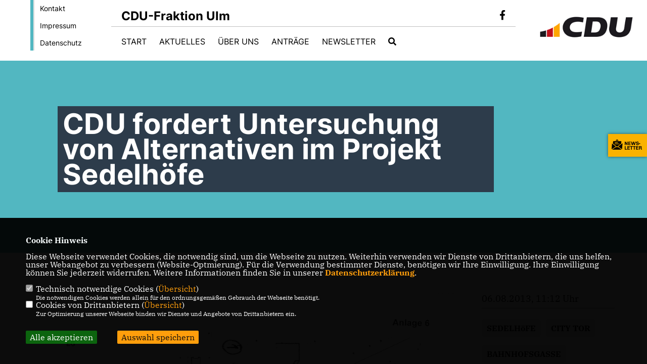

--- FILE ---
content_type: text/html; charset=ISO-8859-1
request_url: https://cdu-fraktion-ulm.de/news/lokal/309/CDU-fordert-Untersuchung-von-Alternativen-im-Projekt-Sedelhoefe.html
body_size: 6837
content:
<!DOCTYPE html>


<html lang="de">
<head>
<title>CDU fordert Untersuchung von Alternativen im Projekt Sedelhöfe</title>
<meta http-equiv="X-UA-Compatible" content="IE=edge">
		<meta name="viewport" content="width=device-width, initial-scale=1, maximum-scale=1.0, user-scalable=no">
	<meta http-equiv="content-type" content="text/html; charset=iso-8859-1">
<meta http-equiv="Content-Script-Type" content="text/javascript">
<meta http-equiv="Content-Style-Type" content="text/css">
<meta http-equiv="cache-control" content="no-cache">
<meta http-equiv="pragma" content="no-cache">
<meta name="description" content="Die CDU-Fraktion hatte bereits im Fachbereichsausschuss zum Aufstellungsbeschluss der Satzung &uuml;ber die Sedelh&ouml;fe darauf hingewirkt, dass keine endg&uuml;ltigen Festlegungen in der Satzung getroffen worden sind. Vielmehr hat die Verwaltung die Pr&uuml;fung der diskutierten Alternativen zugesagt, deren Ergebnisse noch ausstehen. 

Da wir der Meinung sind, dass dem Zugang zu den Sedelh&ouml;fen ebenso wie dem Eingang zur Bahnhofsstra&szlig;e zentrale Bedeutung zukommen, wurde ein Antrag gestellt und um Untersuchung der nachfolgenden Punkte gebeten. Das Bild ist eine Skizze zur besseren &Uuml;bersicht:

Hier geht's zum Antrag.

">
<meta name="author" content="CDU-Fraktion Ulm">
<meta name="keywords" content="Sedelhöfe, City Tor, Bahnhofsgasse">
<meta name="language" content="de">
<meta property="og:site_name" content="CDU-Fraktion Ulm" />
<meta property="og:type" content="website" />
<meta property="og:url" content="https://www.cdu-fraktion-ulm.de/news/lokal/309/CDU-fordert-Untersuchung-von-Alternativen-im-Projekt-Sedelhoefe.html" />
<meta property="og:title" content="CDU fordert Untersuchung von Alternativen im Projekt Sedelhöfe" />
<meta property="og:description" content="Die CDU-Fraktion hatte bereits im Fachbereichsausschuss zum Aufstellungsbeschluss der Satzung &uuml;ber die Sedelh&ouml;fe darauf hingewirkt, dass keine endg&uuml;ltigen Festlegungen in der Satzung getroffen worden sind. Vielmehr hat die Verwaltung die Pr&uuml;fung der diskutierten Alternativen zugesagt, deren Ergebnisse noch ausstehen. 

Da wir der Meinung sind, dass dem Zugang zu den Sedelh&ouml;fen ebenso wie dem Eingang zur Bahnhofsstra&szlig;e zentrale Bedeutung zukommen, wurde ein Antrag gestellt und um Untersuchung der nachfolgenden Punkte gebeten. Das Bild ist eine Skizze zur besseren &Uuml;bersicht:

Hier geht's zum Antrag.

" />
<meta property="og:image" content="https://www.cdu-fraktion-ulm.de/image/news/309.jpg" />
<meta name="twitter:image" content="https://www.cdu-fraktion-ulm.de/image/news/309.jpg" />
<meta data-embetty-server="https://embetty2.sharkness.de">
<script async src="/js/embetty.js"></script>
<meta name="robots" content="index, follow"><link rel="SHORTCUT ICON" type="image/x-icon" href="/image/favicon.ico"><link rel="alternate" type="application/rss+xml" title="CDU-Fraktion im Ulmer Gemeinderat  RSS-Feed" href="//cdu-fraktion-ulm.de/rss/rss_feed.php"><script type="text/javascript" src="/functions/tools.js"></script>
<link rel="stylesheet" type="text/css" href="/css/fonts/fontawesome-free-5.13.0-web/css/all.css">
<link rel="stylesheet" type="text/css" href="/css/bund2021/news-basic.css" media="all">
<link rel="stylesheet" type="text/css" href="/css/bund2021/style.css?217" media="all">
<link rel="stylesheet" type="text/css" href="/css/fonts/google/IBM-Plex-Serif/ibm-plex-serif.css"><link rel="stylesheet" type="text/css" href="/css/fonts/google/Inter/inter.css"><link rel="stylesheet" type="text/css" href="/css/bund2021/custom_ci.css?801" media="all"><link rel="stylesheet" type="text/css" href="/js/bund2021/lightbox/css/lightbox.css" media="all">
<link rel="stylesheet" type="text/css" href="/js/glightbox/dist/css/glightbox.css" media="all">

<script type="text/javascript">
/*<![CDATA[*/
	function decryptCharcode(n,start,end,offset) {
		n = n + offset;
		if (offset > 0 && n > end) {
			n = start + (n - end - 1);
		} else if (offset < 0 && n < start) {
			n = end - (start - n - 1);
		}
		return String.fromCharCode(n);
	}
	
	function decryptString(enc,offset) {
		var dec = "";
		var len = enc.length;
		for(var i=0; i < len; i++) {
			var n = enc.charCodeAt(i);
			if (n >= 0x2B && n <= 0x3A) {
				dec += decryptCharcode(n,0x2B,0x3A,offset);
			} else if (n >= 0x40 && n <= 0x5A) {
				dec += decryptCharcode(n,0x40,0x5A,offset);
			} else if (n >= 0x61 && n <= 0x7A) {
				dec += decryptCharcode(n,0x61,0x7A,offset);
			} else {
				dec += enc.charAt(i);
			}
		}
		return dec;
	}
	
	function linkTo_UnCryptMailto(s) {
		location.href = decryptString(s,3);
	}
/*]]>*/
</script>
<link rel="apple-touch-icon" sizes="57x57" href="/image/templates/bund2021/favicon/ci/apple-icon-57x57.png">
<link rel="apple-touch-icon" sizes="60x60" href="/image/templates/bund2021/favicon/ci/apple-icon-60x60.png">
<link rel="apple-touch-icon" sizes="72x72" href="/image/templates/bund2021/favicon/ci/apple-icon-72x72.png">
<link rel="apple-touch-icon" sizes="76x76" href="/image/templates/bund2021/favicon/ci/apple-icon-76x76.png">
<link rel="apple-touch-icon" sizes="114x114" href="/image/templates/bund2021/favicon/ci/apple-icon-114x114.png">
<link rel="apple-touch-icon" sizes="120x120" href="/image/templates/bund2021/favicon/ci/apple-icon-120x120.png">
<link rel="apple-touch-icon" sizes="144x144" href="/image/templates/bund2021/favicon/ci/apple-icon-144x144.png">
<link rel="apple-touch-icon" sizes="152x152" href="/image/templates/bund2021/favicon/ci/apple-icon-152x152.png">
<link rel="apple-touch-icon" sizes="180x180" href="/image/templates/bund2021/favicon/ci/apple-icon-180x180.png">
<link rel="icon" type="image/png" sizes="192x192"  href="/image/templates/bund2021/favicon/ci/android-icon-192x192.png">
<link rel="icon" type="image/png" sizes="32x32" href="/image/templates/bund2021/favicon/ci/favicon-32x32.png">
<link rel="icon" type="image/png" sizes="96x96" href="/image/templates/bund2021/favicon/ci/favicon-96x96.png">
<link rel="icon" type="image/png" sizes="16x16" href="/image/templates/bund2021/favicon/ci/favicon-16x16.png">
<link rel="manifest" href="/image/templates/bund2021/favicon/ci/site.webmanifest">
<link rel="mask-icon" href="/image/templates/bund2021/favicon/ci/safari-pinned-tab.svg" color="#bb232a">
<meta name="msapplication-TileColor" content="#000000">
<meta name="theme-color" content="#ffffff">
<link rel="stylesheet" href="/css/bund2021/jquery.modal.min.css" />

</head><body>		<header>
						<div id="sharkmenu_social_shortmenu">
				<div class="sharkmenu_social_rahmen">
										<img src="/image/templates/bund2021/menu_rahmen_ci.png">
					<ul>
						<li><a href="/kontakt">Kontakt</a></li>
						<li><a href="/impressum">Impressum</a></li>
						<li><a href="/datenschutz">Datenschutz</a></li>
					</ul>
									</div>
			</div>
						<div id="sharkmenu_social">
				<div class="sharkmenu_social_dienstanbieter">CDU-Fraktion Ulm</div>
				<div id="social">
					<a href="https://www.facebook.com/CDUFraktionUlm/" target="_blank" title="Besuchen Sie uns auf Facebook"><i class="fab fa-facebook-f" title="Besuchen Sie uns auf Facebook" style="color:#000000;font-size:19px"></i></a>																																																	</div>
			</div>
			<div id="sharkmenu">
				<ul>
					<li class="lisocial">
						<div id="social2">
							<a href="https://www.facebook.com/CDUFraktionUlm/" target="_blank"><i class="fab fa-facebook" style="color:#000000;font-size:19px"></i></a>																																																																					</div>
					</li>
														<li ><a href="/#op33">Start</a></li><li class="sub "><a href="#">Aktuelles</a>								<ul><li><a href="/Neuigkeiten_p_24.html"><span class="title">Neuigkeiten</span></a><li><a href="/Fraktionszeitung_p_27.html"><span class="title">Fraktionszeitung</span></a></ul></li><li class="sub "><a href="#">Über uns</a>								<ul><li><a href="/Fraktion_p_32.html"><span class="title">Fraktion</span></a><li><a href="/Geschaeftsstelle_p_38.html"><span class="title">Geschäftsstelle</span></a></ul></li><li class="sub "><a href="#">Anträge</a>								<ul><li><a href="/Antraege-2025_p_82.html"><span class="title">Anträge 2025</span></a><li><a href="/Antraege-2024_p_54.html"><span class="title">Anträge 2024</span></a><li><a href="/Antraege-2023_p_55.html"><span class="title">Anträge 2023</span></a><li><a href="/Antraege-2022_p_56.html"><span class="title">Anträge 2022</span></a><li><a href="/Antraege-2021_p_57.html"><span class="title">Anträge 2021</span></a><li><a href="/Antraege-2020_p_58.html"><span class="title">Anträge 2020</span></a><li><a href="/Antraege-2019_p_59.html"><span class="title">Anträge 2019</span></a></ul></li><li class="sub "><a href="#">Newsletter</a>								<ul><li><a href="/Newsletter-abonnieren_p_74.html"><span class="title">Newsletter abonnieren</span></a></ul></li><li><a href="/?p=suche"><i class="fa fa-search" alt="Inhalte suchen" title="Inhalte suchen"></i></a></li>									</ul>
			</div>
						<a href="/" title="Startseite"><img src="/image/templates/bund2021/logo_ci.png" id="logo" alt="Logo" title="Zur Startseite" /></a>
								</header>
					<section id="news309" class="section--headline-header">
								<div class="section--headline-header-box">
					<p class="section--headline-header-title">
						CDU fordert Untersuchung von Alternativen im Projekt Sedelhöfe					</p>
				</div>
			</section>
				
		
		<div class="aside-layout">
			<div>
				<div class="section--news-detail">				
					<section id="cnews309" class="section--text"><div class="news_bild_center"><a href="/image/news/309.jpg" data-title="Skizze zum City Tor der CDU" data-lightbox="gallery1"><img src="/image/news/309.jpg" sizes="100vw" alt="Skizze zum City Tor der CDU" title="Skizze zum City Tor der CDU" class="lazy-m"></a><span class="bild_bu">Skizze zum City Tor der CDU</span></div>						<div class="section--text__copy"><h5><strong>Die CDU-Fraktion hatte bereits im Fachbereichsausschuss zum Aufstellungsbeschluss der Satzung &uuml;ber die Sedelh&ouml;fe darauf hingewirkt, dass keine endg&uuml;ltigen Festlegungen in der Satzung getroffen worden sind. Vielmehr hat die Verwaltung die Pr&uuml;fung der diskutierten Alternativen zugesagt, deren Ergebnisse noch ausstehen. <br />  <br />  <em>Da wir der Meinung sind, dass dem Zugang zu den Sedelh&ouml;fen ebenso wie dem Eingang zur Bahnhofsstra&szlig;e zentrale Bedeutung zukommen, wurde ein Antrag gestellt und um Untersuchung der nachfolgenden Punkte gebeten. Das Bild ist eine Skizze zur besseren &Uuml;bersicht:<br />  <br />  <a href="https://www.cdu-fraktion-ulm.de/index.php?ka=1&amp;ska=1&amp;idn=296">Hier geht's zum Antrag.</a><br />  </em><br />  </strong></h5>- Kein Verkauf des Kopfgrundst&uuml;ckes &quot;City Tor &quot; bei ggf. Einr&auml;umung von &Uuml;berbaurechten<br />  <br />  - Verschiebung des Kopfgrundst&uuml;ckes Richtung Bahnhofsgasse und Erweiterung des Platzes zwischen Kopfgrundst&uuml;ck und Br&uuml;ckenkopfgrundst&uuml;ck (1) ggf. &Ouml;ffnung des Citytors durch Verschiebung der Bebauung nach Norden. (1)<br />  <br />  - Simulationen der Besucherstr&ouml;me in dieser Alternative sowie Gutachtens Einholung.<br />  <br />  - &Ouml;ffnung und Abrundung des Kopfgrundst&uuml;ckes ovalf&ouml;rmig Richtung Bahnhofstra&szlig;e (2)<br />  <br />  - Erschlie&szlig;ung und Andienung der oberen Bahnhofstra&szlig;e <br />  <br />  - B&uuml;ndelung der Querung auf Ebene null (&Ouml;PNV) und Ebene -1 durch gleicherma&szlig;en gute Anbindung, optionale Verbindung zwischen -1 und 0 durch Rampe statt Rolltreppe<br />  <br />  - Erarbeitung eines Plan B im Wege der sog. &bdquo;two step&ldquo; L&ouml;sung, Einschluss Bahnhofsplatz 7 ins Sanierungsgebiet. Diesbez&uuml;glich verweisen wir auf unseren Antrag vom Mai 2013 und bitten um Mitteilung ggf. bereits vorliegender Ergebnisse. <br />  <br />  Wir haben die Verwaltung weiter gebeten, Verhandlungen mit dem Investor aufzunehmen, damit die oben dargestellten st&auml;dtebaulichen Ziele einvernehmlich umgesetzt werden.<br />  <br />  Nichts halten wir von der &bdquo;Ruinenpolitik&ldquo; der GR&Uuml;NEN, die mit IHREM kategorischen Nein zu einem Satzungsbeschluss, der noch nicht einmal formuliert ist, die Sedelh&ouml;fe insgesamt in Frage stellen und&nbsp; sehenden Auges in einen abger&auml;umten Hinterhof steuern. Ulm kann sich kein Ruinenfeld an den Sedelh&ouml;fen leisten. Alle Beteiligten m&uuml;ssen sich im Zeitplan um die bestm&ouml;glichste Umsetzung der vorliegenden Pl&auml;ne bem&uuml;hen.<br />						</div>
					</section>
					
									</div>
			</div>
			<aside>
				<h4 style="margin-bottom:20px; font-size:18px;font-weight:400;">06.08.2013, 11:12 Uhr<br><hr>				</h4>
									<h3 class="section--headline"><a class="schlagwort_button" href="/xtag_sedelh2ofe">SEDELHöFE</a>&nbsp;<a class="schlagwort_button" href="/xtag__city_tor"> CITY TOR</a>&nbsp;<a class="schlagwort_button" href="/xtag__bahnhofsgasse"> BAHNHOFSGASSE</a>&nbsp;</h3><div style="clear:both"></div>	<section id="crub1" class="section--aside-content">
		<section class="section--news-categories">
			<h3 class="section--headline">Unsere Themen</h3>
			<div class="section--news-categories__copy">
				<p>Hier erhalten Sie einen Überblick über unsere Themen.</p>
			</div>
			<ul>					<li>
						<a title="Bildung" href="/news_rubrik/1/Antraege">
							<div class="circle-image xl:w-48 xl:h-48 mb-5 circle-footer-icon"><i class="fas fa-chevron-right" aria-hidden="true"></i></div>
							<span>Anträge</span>
						</a>
					</li>					<li>
						<a title="Bildung" href="/news_rubrik/2/Besuche-und-Aktionen">
							<div class="circle-image xl:w-48 xl:h-48 mb-5 circle-footer-icon"><i class="fas fa-chevron-right" aria-hidden="true"></i></div>
							<span>Besuche und Aktionen</span>
						</a>
					</li>					<li>
						<a title="Bildung" href="/news_rubrik/3/Presse-und-Newsletter">
							<div class="circle-image xl:w-48 xl:h-48 mb-5 circle-footer-icon"><i class="fas fa-chevron-right" aria-hidden="true"></i></div>
							<span>Presse und Newsletter</span>
						</a>
					</li>			</ul>
		</section>
	</section>
			</aside>
		</div>
		<footer id="gofooter">
			<div class="columns" style="padding: 30px 12%">
				<div>
					<div class="section--footer-intro">
						<p>Homepage der CDU-Fraktion im Ulmer Gemeinderat</p>
					</div>
					<p class="section--footer-social">
						<a href="#" target="_blank"><div class="circle-image xl:w-48 xl:h-48 mb-5 circle-footer-icon" style="display:none"><i class="fab fa-facebook-f" aria-hidden="true"></i></div></a>
						<a href="https://www.facebook.com/CDUFraktionUlm/" target="_blank" title="CDU-Fraktion Ulm auf Facebook"><div class="circle-image xl:w-48 xl:h-48 mb-5 circle-footer-icon"><i class="fab fa-facebook-f" aria-hidden="true"></i></div></a>																																																						
					</p>
					<ul class="section--footer-menu">
								<li><a href="/impressum" title="Impressum">Impressum</a></li>
								<li><a href="/datenschutz" title="Datenschutz">Datenschutz</a></li>
								<li><a href="/kontakt" title="Kontakt">Kontakt</a></li>
					</ul>
				</div>
				<div style="margin: 0 5%">
									</div>
				<div>
									</div>
				<div class="footer_end">
					<p>@2026 CDU-Fraktion Ulm<br>Alle Rechte vorbehalten.</p>
					<a href="https://www.sharkness.de" target="_blank"><span>Realisation: Sharkness Media GmbH & Co. KG</span></a>
				</div>
			</div>
			<div id="totop"></div>
		</footer>
				<div id="newsletter" class="section--newsletter">						<div>
							<div class="section--newsletter-form">
								<p class="section--newsletter__copy">Einfach Newsletter abonnieren und immer auf dem Laufenden sein!</p>
								<form action="/index.php#nlpos" method="POST">
									<input type="hidden" name="step" value="1">
									<input type="hidden" name="action" value="bund2021newsletter">
									<div class="form_start_newsletter_zeile">
										<div class="label"></div>
										<div class="field">
											<input type="radio" name="newsletter[anrede]" value="Herr"> Herr
											<input type="radio" name="newsletter[anrede]" value="Frau"> Frau
										</div>
									</div>
									<input type="text" class="small" name="newsletter[vorname]" size="25" placeholder="Vorname" />
									<input type="text" class="small" name="newsletter[nachname]" size="25" placeholder="Nachname" />
									<input type="text" class="small" name="newsletter[email]" size="25" placeholder="E-Mail Adresse *" />
									<div class="form_start_newsletter_zeile">
										<div class="label"></div>
										<div class="field">
											<input type="checkbox" name="newsletter[einok]" value="1"> <strong><a href="#" onclick="$('.einwilligungserklaerung').toggle(400); return false;"><span class="einwilligunglabel" style="text-decoration: none;">Einwilligungserklärung</span></a></strong>
											<div class="einwilligungserklaerung" style="display: none; width:100%; margin-top: 20px;">Hiermit berechtige ich die CDU-Fraktion Ulm zur Nutzung der Daten im Sinn der aufrufbaren <a href="1_datenschutz_Erklaerung.html" target="_blank">Datenschutzerkl&auml;rung</a>.											</div>
										</div>
									</div>
									<div class="form_start_newsletter_zeile"><div class="label"></div><div class="field"><input type="checkbox" name="newsletter[agbok]" value="1"> <span class="datenschutzerklaerung"><strong>Datenschutzerklärung</strong></span><br>Hiermit berechtige ich CDU-Fraktion Ulm zur Nutzung der Daten im Sinn der nachfolgenden <a href="1_datenschutz_Wichtige-Informationen-fuer-Sie.html" target="_blank">Datenschutzerklärung.*</a></div></div>
									<div style="float:left; width: 100%">
										<div class="frc-captcha" data-sitekey="FCMTV87LKSJNGJCU" data-lang="de"></div>
									</div>
									<input type="submit" value="Anmelden" class="button button-blue button-small newsletter_abonnieren2" name="abonnieren">
									<p class="section--newsletter-required">* Pflichtfeld!</p>
								</form>
								<div id="form_start_newsletter_hinweis2"></div>
							</div>
						</div>			<div id="newsletter-close"><span></span><span></span></div>
		</div>
		<div id="newsletter-toggle"></div>
				
		<script type="text/javascript" src="/js/bund2021/jquery-3.7.1.min.js"></script>
		<script type="text/javascript" async src="/js/bund2021/jquery.form.min.js"></script>
		<script type="text/javascript" async src="/js/bund2021/lightbox/js/lightbox.js"></script>
		<script type="text/javascript" src="/js/glightbox/dist/js/glightbox.min.js"></script>
				<script type="text/javascript" src="/image/slider_dauer_81.js?1286"></script>
		<script type="text/javascript" src="/js/bund2021/scripts.js?4549"></script>
		<script type="text/javascript" src="/js/isotope.js"></script>
		<script type="text/javascript" src="/js/imagesloaded.pkgd.min.js"></script>
				<script type="module" src="/js/FriendlyCaptcha/widget.module.min.js" async defer></script>
		<script nomodule src="/js/FriendlyCaptcha/widget.min.js" async defer></script>
		<script type="text/javascript" src="/js/bund2021/custom.js"></script>
					<script>
				$(document).ready(function(){
			$('#ncd').click(function() { if($(this).is(':checked')){ $('.cok').prop('checked',true); } else { $('.cok').prop('checked',false); } });
			$('#cookie-rebutton').click(function() { $(this).hide(); $('#cookie-disclaimer').show(); });
			$('#cookieclose').click(function() { setCookie ('cookiehinweis1','1',60); checkCookie(1); });
			$('#cookieall').click(function() { setCookie ('cookiehinweis1','2',60); checkCookie(2); $('.cok').each(function() { $(this).prop("checked", true); }); });
			$('#cookieno').click(function()  { setCookie ('cookiehinweis1','3',60); checkCookie(3); });
			$('#cookiesel').click(function() {
				var dcookies = ''; var i = 0;
				$('.cok').each(function() {
					if($(this).is(':checked')){
						if (i>0) { dcookies = dcookies+',';}
						dcookies = dcookies+$(this).attr('idc');
						i++;
					}
				});
				setCookie ('cookiehinweis1','4',60);
				setCookie ('cookiedritt',dcookies,60);
				checkCookie(4);
			});
			checkCookie(0);
		});
			</script>
	<div id="cookie-disclaimer" style="display: none;">
		<style> 
			#cookie-disclaimer{ display:none;position:fixed;padding:10px 0; max-height:100%; overflow:auto; bottom:0;width:100%;z-index:100000;background-color:#000000;opacity:0.95;-moz-opacity:0.95;-ms-filter:"progid:DXImageTransform.Microsoft.Alpha(Opacity=95)";filter:alpha(opacity=90) }
			#cookie-disclaimer-content{ padding:2%;width:96%;margin-left:auto;margin-right:auto;text-align:left;color:#FFFFFF; font-size: 16px; }
			#cookie-disclaimer-content a { font-weight:bold;color:#FF9900 !important; text-decoration: none; }
			.btn_cookieall { float:left; background: #005c02; color: #FFFFFF; border-radius:2px; padding: 5px 8px; margin: -3px 10px 0px 0px; cursor:pointer; }
			.btn_cookieno  { display:none;float:left; background: #CCCCCC; color: #000000; border-radius:2px; padding: 5px 8px; margin: -3px 10px 0px 30px; cursor:pointer; }
			.btn_cookiesel { float:left; background:#FF9900; color: #000000; border-radius:2px; padding: 5px 8px; margin: -3px 10px 0px 30px; cursor:pointer; }
			
			@media all and (max-width: 1355px){
				#cookie-disclaimer-content{ font-size:16px; }
			}
			@media all and (max-width: 800px){
				.btn_cookieall { font-size:12px; float:left; background: #005c02; color: #FFFFFF; border-radius:2px; padding: 5px 8px; margin: -3px 10px 0px 0px; cursor:pointer; }
				.btn_cookieno  { font-size:12px; display:none;float:left; background: #CCCCCC; color: #000000; border-radius:2px; padding: 5px 8px; margin: -3px 10px 0px 30px; cursor:pointer; }
				.btn_cookiesel { font-size:12px; float:left; background:#FF9900; color: #000000; border-radius:2px; padding: 5px 8px; margin: -3px 10px 0px 30px; cursor:pointer; }
			}
		</style>
		<div id="cookie-disclaimer-content"><strong>Cookie Hinweis</strong><br /><br />Diese Webseite verwendet Cookies, die notwendig sind, um die Webseite zu nutzen. Weiterhin verwenden wir Dienste von Drittanbietern, die uns helfen, unser Webangebot zu verbessern (Website-Optmierung). F&uuml;r die Verwendung bestimmter Dienste, ben&ouml;tigen wir Ihre Einwilligung. Ihre Einwilligung k&ouml;nnen Sie jederzeit widerrufen. Weitere Informationen finden Sie in unserer <a href="/datenschutz">Datenschutzerkl&auml;rung</a>.			<br><br>
			<div style="float:left; width:100%;">
				<div style="width:20px;float:left;"><input type="checkbox" name="nc" id="nc" checked disabled readonly></div>
				<div style="float:left;width:90%;font-size:16px;">
					Technisch notwendige Cookies (<span onclick="$('#ncc').toggle('slow');" style="cursor:pointer; color:#FF9900">Übersicht</span>)<br>
					<span style="font-size:12px">Die notwendigen Cookies werden allein für den ordnungsgemäßen Gebrauch der Webseite benötigt. </span>
					<div id="ncc" style="display: none; padding: 20px 0px">
						<div style="float:left; width:100%;">
							<div style="width:20px;float:left;"><input type="checkbox" name="nc1" id="nc1" checked disabled readonly></div>
							<div style="float:left;">
								Javascipt<br>
								<span style="font-size:12px">Dieser Cookie (PHPSESSION) wird gesetzt, ob zu prüfen, ob Cookies generell verwendet werden können und speichert dies in einer eindeutigen ID.</span>
							</div>
						</div>
						<div style="float:left; width:100%;">
							<div style="width:20px;float:left;"><input type="checkbox" name="nc1" id="nc1" checked disabled readonly></div>
							<div style="float:left;">
								Cookie-Verwaltung<br>
								<span style="font-size:12px">Diese Cookies ("cookiehinweis1","cookiedritt") speichert Ihre gewählte Einstellungen zum Cookie-Management.</span>
							</div>
						</div>
					</div>
				</div>
			</div>			<div style="float:left; width:100%;">
				<div style="width:20px;float:left;"><input type="checkbox" name="ncd" id="ncd" class="dritt"></div>
				<div style="float:left;font-size:16px;width:90%">
					Cookies von Drittanbietern (<span onclick="$('#ncc2').toggle('slow');" style="cursor:pointer; color:#FF9900">Übersicht</span>)<br>
					<span style="font-size:12px">Zur Optimierung unserer Webseite binden wir Dienste und Angebote von Drittanbietern ein.</span>
					<div id="ncc2" style="display: none; padding: 20px 0px;  ">																																																																																																																																																							<div style="float:left; width:100%;margin-bottom:10px;">
									<div style="width:20px;float:left;">
										<input type="checkbox"  name="nc2_32" id="nc2_32" class="cok" idc="32">
									</div>
									<div style="float:left; width:95%;">
										Google Maps<br><span style="font-size:12px">Google Maps dient der Veranstaltungsplanung und der Erleichterung der Kontaktaufnahme.<br>Ich akzeptiere die Einbindung von Google Maps.</span>
									</div>
								</div>
																																																																																																																																	</div>			
				</div>
			</div>
						<div style="float:left; width:100%;padding:30px 0;">
								<div id="cookieall" class="btn_cookieall">Alle akzeptieren</div>
				<div id="cookieno" class="btn_cookieno">Alle ablehnen</div>
				<div id="cookiesel" class="btn_cookiesel">Auswahl speichern</div>
							</div>
		</div>
	</div>
	<div id="cookie-content" style="display: none;"></div>
	<div id="cookie-rebutton" style="display:none;cursor:pointer;font-size:10px; position:fixed;left:0; bottom:0;padding: 0 2px;color:#FFFFFF; z-index:100000;background-color:#000000;opacity:0.9;-moz-opacity:0.9;-ms-filter:'progid:DXImageTransform.Microsoft.Alpha(Opacity=90)';filter:alpha(opacity=90)">Cookie-Einstellungen</div>
	</body>
</html>
